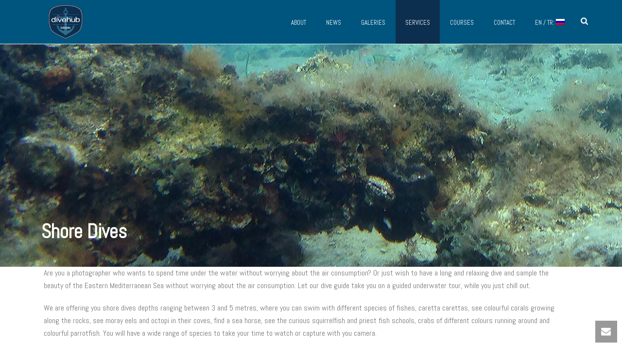

--- FILE ---
content_type: text/html; charset=UTF-8
request_url: http://dive-hub.com/ru/services/shore-dives/
body_size: 15049
content:
<!DOCTYPE html>
<html lang="ru-RU" >
<head>
	
<meta charset="UTF-8" />
<meta name="viewport" content="width=device-width, initial-scale=1.0, minimum-scale=1.0, maximum-scale=1.0, user-scalable=0" />
<meta http-equiv="X-UA-Compatible" content="IE=edge,chrome=1" />
<meta name="format-detection" content="telephone=no">
<title>Shore Dives &#8212; Dive Hub</title>
<script type="text/javascript">var ajaxurl = "http://dive-hub.com/wp-admin/admin-ajax.php"</script>
		<style id="critical-path-css" type="text/css">
			body,html{width:100%;height:100%;margin:0;padding:0}.page-preloader{top:0;left:0;z-index:999;position:fixed;height:100%;width:100%;text-align:center}.preloader-preview-area{-webkit-animation-delay:-.2s;animation-delay:-.2s;top:50%;-webkit-transform:translateY(100%);-ms-transform:translateY(100%);transform:translateY(100%);margin-top:10px;max-height:calc(50% - 20px);opacity:1;width:100%;text-align:center;position:absolute}.preloader-logo{max-width:90%;top:50%;-webkit-transform:translateY(-100%);-ms-transform:translateY(-100%);transform:translateY(-100%);margin:-10px auto 0 auto;max-height:calc(50% - 20px);opacity:1;position:relative}.ball-pulse>div{width:15px;height:15px;border-radius:100%;margin:2px;-webkit-animation-fill-mode:both;animation-fill-mode:both;display:inline-block;-webkit-animation:ball-pulse .75s infinite cubic-bezier(.2,.68,.18,1.08);animation:ball-pulse .75s infinite cubic-bezier(.2,.68,.18,1.08)}.ball-pulse>div:nth-child(1){-webkit-animation-delay:-.36s;animation-delay:-.36s}.ball-pulse>div:nth-child(2){-webkit-animation-delay:-.24s;animation-delay:-.24s}.ball-pulse>div:nth-child(3){-webkit-animation-delay:-.12s;animation-delay:-.12s}@-webkit-keyframes ball-pulse{0%{-webkit-transform:scale(1);transform:scale(1);opacity:1}45%{-webkit-transform:scale(.1);transform:scale(.1);opacity:.7}80%{-webkit-transform:scale(1);transform:scale(1);opacity:1}}@keyframes ball-pulse{0%{-webkit-transform:scale(1);transform:scale(1);opacity:1}45%{-webkit-transform:scale(.1);transform:scale(.1);opacity:.7}80%{-webkit-transform:scale(1);transform:scale(1);opacity:1}}.ball-clip-rotate-pulse{position:relative;-webkit-transform:translateY(-15px) translateX(-10px);-ms-transform:translateY(-15px) translateX(-10px);transform:translateY(-15px) translateX(-10px);display:inline-block}.ball-clip-rotate-pulse>div{-webkit-animation-fill-mode:both;animation-fill-mode:both;position:absolute;top:0;left:0;border-radius:100%}.ball-clip-rotate-pulse>div:first-child{height:36px;width:36px;top:7px;left:-7px;-webkit-animation:ball-clip-rotate-pulse-scale 1s 0s cubic-bezier(.09,.57,.49,.9) infinite;animation:ball-clip-rotate-pulse-scale 1s 0s cubic-bezier(.09,.57,.49,.9) infinite}.ball-clip-rotate-pulse>div:last-child{position:absolute;width:50px;height:50px;left:-16px;top:-2px;background:0 0;border:2px solid;-webkit-animation:ball-clip-rotate-pulse-rotate 1s 0s cubic-bezier(.09,.57,.49,.9) infinite;animation:ball-clip-rotate-pulse-rotate 1s 0s cubic-bezier(.09,.57,.49,.9) infinite;-webkit-animation-duration:1s;animation-duration:1s}@-webkit-keyframes ball-clip-rotate-pulse-rotate{0%{-webkit-transform:rotate(0) scale(1);transform:rotate(0) scale(1)}50%{-webkit-transform:rotate(180deg) scale(.6);transform:rotate(180deg) scale(.6)}100%{-webkit-transform:rotate(360deg) scale(1);transform:rotate(360deg) scale(1)}}@keyframes ball-clip-rotate-pulse-rotate{0%{-webkit-transform:rotate(0) scale(1);transform:rotate(0) scale(1)}50%{-webkit-transform:rotate(180deg) scale(.6);transform:rotate(180deg) scale(.6)}100%{-webkit-transform:rotate(360deg) scale(1);transform:rotate(360deg) scale(1)}}@-webkit-keyframes ball-clip-rotate-pulse-scale{30%{-webkit-transform:scale(.3);transform:scale(.3)}100%{-webkit-transform:scale(1);transform:scale(1)}}@keyframes ball-clip-rotate-pulse-scale{30%{-webkit-transform:scale(.3);transform:scale(.3)}100%{-webkit-transform:scale(1);transform:scale(1)}}@-webkit-keyframes square-spin{25%{-webkit-transform:perspective(100px) rotateX(180deg) rotateY(0);transform:perspective(100px) rotateX(180deg) rotateY(0)}50%{-webkit-transform:perspective(100px) rotateX(180deg) rotateY(180deg);transform:perspective(100px) rotateX(180deg) rotateY(180deg)}75%{-webkit-transform:perspective(100px) rotateX(0) rotateY(180deg);transform:perspective(100px) rotateX(0) rotateY(180deg)}100%{-webkit-transform:perspective(100px) rotateX(0) rotateY(0);transform:perspective(100px) rotateX(0) rotateY(0)}}@keyframes square-spin{25%{-webkit-transform:perspective(100px) rotateX(180deg) rotateY(0);transform:perspective(100px) rotateX(180deg) rotateY(0)}50%{-webkit-transform:perspective(100px) rotateX(180deg) rotateY(180deg);transform:perspective(100px) rotateX(180deg) rotateY(180deg)}75%{-webkit-transform:perspective(100px) rotateX(0) rotateY(180deg);transform:perspective(100px) rotateX(0) rotateY(180deg)}100%{-webkit-transform:perspective(100px) rotateX(0) rotateY(0);transform:perspective(100px) rotateX(0) rotateY(0)}}.square-spin{display:inline-block}.square-spin>div{-webkit-animation-fill-mode:both;animation-fill-mode:both;width:50px;height:50px;-webkit-animation:square-spin 3s 0s cubic-bezier(.09,.57,.49,.9) infinite;animation:square-spin 3s 0s cubic-bezier(.09,.57,.49,.9) infinite}.cube-transition{position:relative;-webkit-transform:translate(-25px,-25px);-ms-transform:translate(-25px,-25px);transform:translate(-25px,-25px);display:inline-block}.cube-transition>div{-webkit-animation-fill-mode:both;animation-fill-mode:both;width:15px;height:15px;position:absolute;top:-5px;left:-5px;-webkit-animation:cube-transition 1.6s 0s infinite ease-in-out;animation:cube-transition 1.6s 0s infinite ease-in-out}.cube-transition>div:last-child{-webkit-animation-delay:-.8s;animation-delay:-.8s}@-webkit-keyframes cube-transition{25%{-webkit-transform:translateX(50px) scale(.5) rotate(-90deg);transform:translateX(50px) scale(.5) rotate(-90deg)}50%{-webkit-transform:translate(50px,50px) rotate(-180deg);transform:translate(50px,50px) rotate(-180deg)}75%{-webkit-transform:translateY(50px) scale(.5) rotate(-270deg);transform:translateY(50px) scale(.5) rotate(-270deg)}100%{-webkit-transform:rotate(-360deg);transform:rotate(-360deg)}}@keyframes cube-transition{25%{-webkit-transform:translateX(50px) scale(.5) rotate(-90deg);transform:translateX(50px) scale(.5) rotate(-90deg)}50%{-webkit-transform:translate(50px,50px) rotate(-180deg);transform:translate(50px,50px) rotate(-180deg)}75%{-webkit-transform:translateY(50px) scale(.5) rotate(-270deg);transform:translateY(50px) scale(.5) rotate(-270deg)}100%{-webkit-transform:rotate(-360deg);transform:rotate(-360deg)}}.ball-scale>div{border-radius:100%;margin:2px;-webkit-animation-fill-mode:both;animation-fill-mode:both;display:inline-block;height:60px;width:60px;-webkit-animation:ball-scale 1s 0s ease-in-out infinite;animation:ball-scale 1s 0s ease-in-out infinite}@-webkit-keyframes ball-scale{0%{-webkit-transform:scale(0);transform:scale(0)}100%{-webkit-transform:scale(1);transform:scale(1);opacity:0}}@keyframes ball-scale{0%{-webkit-transform:scale(0);transform:scale(0)}100%{-webkit-transform:scale(1);transform:scale(1);opacity:0}}.line-scale>div{-webkit-animation-fill-mode:both;animation-fill-mode:both;display:inline-block;width:5px;height:50px;border-radius:2px;margin:2px}.line-scale>div:nth-child(1){-webkit-animation:line-scale 1s -.5s infinite cubic-bezier(.2,.68,.18,1.08);animation:line-scale 1s -.5s infinite cubic-bezier(.2,.68,.18,1.08)}.line-scale>div:nth-child(2){-webkit-animation:line-scale 1s -.4s infinite cubic-bezier(.2,.68,.18,1.08);animation:line-scale 1s -.4s infinite cubic-bezier(.2,.68,.18,1.08)}.line-scale>div:nth-child(3){-webkit-animation:line-scale 1s -.3s infinite cubic-bezier(.2,.68,.18,1.08);animation:line-scale 1s -.3s infinite cubic-bezier(.2,.68,.18,1.08)}.line-scale>div:nth-child(4){-webkit-animation:line-scale 1s -.2s infinite cubic-bezier(.2,.68,.18,1.08);animation:line-scale 1s -.2s infinite cubic-bezier(.2,.68,.18,1.08)}.line-scale>div:nth-child(5){-webkit-animation:line-scale 1s -.1s infinite cubic-bezier(.2,.68,.18,1.08);animation:line-scale 1s -.1s infinite cubic-bezier(.2,.68,.18,1.08)}@-webkit-keyframes line-scale{0%{-webkit-transform:scaley(1);transform:scaley(1)}50%{-webkit-transform:scaley(.4);transform:scaley(.4)}100%{-webkit-transform:scaley(1);transform:scaley(1)}}@keyframes line-scale{0%{-webkit-transform:scaley(1);transform:scaley(1)}50%{-webkit-transform:scaley(.4);transform:scaley(.4)}100%{-webkit-transform:scaley(1);transform:scaley(1)}}.ball-scale-multiple{position:relative;-webkit-transform:translateY(30px);-ms-transform:translateY(30px);transform:translateY(30px);display:inline-block}.ball-scale-multiple>div{border-radius:100%;-webkit-animation-fill-mode:both;animation-fill-mode:both;margin:2px;position:absolute;left:-30px;top:0;opacity:0;margin:0;width:50px;height:50px;-webkit-animation:ball-scale-multiple 1s 0s linear infinite;animation:ball-scale-multiple 1s 0s linear infinite}.ball-scale-multiple>div:nth-child(2){-webkit-animation-delay:-.2s;animation-delay:-.2s}.ball-scale-multiple>div:nth-child(3){-webkit-animation-delay:-.2s;animation-delay:-.2s}@-webkit-keyframes ball-scale-multiple{0%{-webkit-transform:scale(0);transform:scale(0);opacity:0}5%{opacity:1}100%{-webkit-transform:scale(1);transform:scale(1);opacity:0}}@keyframes ball-scale-multiple{0%{-webkit-transform:scale(0);transform:scale(0);opacity:0}5%{opacity:1}100%{-webkit-transform:scale(1);transform:scale(1);opacity:0}}.ball-pulse-sync{display:inline-block}.ball-pulse-sync>div{width:15px;height:15px;border-radius:100%;margin:2px;-webkit-animation-fill-mode:both;animation-fill-mode:both;display:inline-block}.ball-pulse-sync>div:nth-child(1){-webkit-animation:ball-pulse-sync .6s -.21s infinite ease-in-out;animation:ball-pulse-sync .6s -.21s infinite ease-in-out}.ball-pulse-sync>div:nth-child(2){-webkit-animation:ball-pulse-sync .6s -.14s infinite ease-in-out;animation:ball-pulse-sync .6s -.14s infinite ease-in-out}.ball-pulse-sync>div:nth-child(3){-webkit-animation:ball-pulse-sync .6s -70ms infinite ease-in-out;animation:ball-pulse-sync .6s -70ms infinite ease-in-out}@-webkit-keyframes ball-pulse-sync{33%{-webkit-transform:translateY(10px);transform:translateY(10px)}66%{-webkit-transform:translateY(-10px);transform:translateY(-10px)}100%{-webkit-transform:translateY(0);transform:translateY(0)}}@keyframes ball-pulse-sync{33%{-webkit-transform:translateY(10px);transform:translateY(10px)}66%{-webkit-transform:translateY(-10px);transform:translateY(-10px)}100%{-webkit-transform:translateY(0);transform:translateY(0)}}.transparent-circle{display:inline-block;border-top:.5em solid rgba(255,255,255,.2);border-right:.5em solid rgba(255,255,255,.2);border-bottom:.5em solid rgba(255,255,255,.2);border-left:.5em solid #fff;-webkit-transform:translateZ(0);transform:translateZ(0);-webkit-animation:transparent-circle 1.1s infinite linear;animation:transparent-circle 1.1s infinite linear;width:50px;height:50px;border-radius:50%}.transparent-circle:after{border-radius:50%;width:10em;height:10em}@-webkit-keyframes transparent-circle{0%{-webkit-transform:rotate(0);transform:rotate(0)}100%{-webkit-transform:rotate(360deg);transform:rotate(360deg)}}@keyframes transparent-circle{0%{-webkit-transform:rotate(0);transform:rotate(0)}100%{-webkit-transform:rotate(360deg);transform:rotate(360deg)}}.ball-spin-fade-loader{position:relative;top:-10px;left:-10px;display:inline-block}.ball-spin-fade-loader>div{width:15px;height:15px;border-radius:100%;margin:2px;-webkit-animation-fill-mode:both;animation-fill-mode:both;position:absolute;-webkit-animation:ball-spin-fade-loader 1s infinite linear;animation:ball-spin-fade-loader 1s infinite linear}.ball-spin-fade-loader>div:nth-child(1){top:25px;left:0;animation-delay:-.84s;-webkit-animation-delay:-.84s}.ball-spin-fade-loader>div:nth-child(2){top:17.05px;left:17.05px;animation-delay:-.72s;-webkit-animation-delay:-.72s}.ball-spin-fade-loader>div:nth-child(3){top:0;left:25px;animation-delay:-.6s;-webkit-animation-delay:-.6s}.ball-spin-fade-loader>div:nth-child(4){top:-17.05px;left:17.05px;animation-delay:-.48s;-webkit-animation-delay:-.48s}.ball-spin-fade-loader>div:nth-child(5){top:-25px;left:0;animation-delay:-.36s;-webkit-animation-delay:-.36s}.ball-spin-fade-loader>div:nth-child(6){top:-17.05px;left:-17.05px;animation-delay:-.24s;-webkit-animation-delay:-.24s}.ball-spin-fade-loader>div:nth-child(7){top:0;left:-25px;animation-delay:-.12s;-webkit-animation-delay:-.12s}.ball-spin-fade-loader>div:nth-child(8){top:17.05px;left:-17.05px;animation-delay:0s;-webkit-animation-delay:0s}@-webkit-keyframes ball-spin-fade-loader{50%{opacity:.3;-webkit-transform:scale(.4);transform:scale(.4)}100%{opacity:1;-webkit-transform:scale(1);transform:scale(1)}}@keyframes ball-spin-fade-loader{50%{opacity:.3;-webkit-transform:scale(.4);transform:scale(.4)}100%{opacity:1;-webkit-transform:scale(1);transform:scale(1)}}		</style>

		<link rel='dns-prefetch' href='//fonts.googleapis.com' />
<link rel='dns-prefetch' href='//s.w.org' />
<link rel="alternate" type="application/rss+xml" title="Dive Hub &raquo; Лента" href="http://dive-hub.com/ru/feed/" />
<link rel="alternate" type="application/rss+xml" title="Dive Hub &raquo; Лента комментариев" href="http://dive-hub.com/ru/comments/feed/" />

<link rel="shortcut icon" href="http://dive-hub.com/wp-content/uploads/2015/07/logo2-01.png"  />
<link rel="alternate" type="application/rss+xml" title="Dive Hub &raquo; Лента комментариев к &laquo;Shore Dives&raquo;" href="http://dive-hub.com/ru/services/shore-dives/feed/" />
<script type="text/javascript">
window.abb = {};
php = {};
window.PHP = {};
PHP.ajax = "http://dive-hub.com/wp-admin/admin-ajax.php";PHP.wp_p_id = "6556";var mk_header_parallax, mk_banner_parallax, mk_page_parallax, mk_footer_parallax, mk_body_parallax;
var mk_images_dir = "http://dive-hub.com/wp-content/themes/jupiter/assets/images",
mk_theme_js_path = "http://dive-hub.com/wp-content/themes/jupiter/assets/js",
mk_theme_dir = "http://dive-hub.com/wp-content/themes/jupiter",
mk_captcha_placeholder = "Введите Защитный код",
mk_captcha_invalid_txt = "Неправильно. Попробуйте еще раз.",
mk_captcha_correct_txt = "Защитный код правильный.",
mk_responsive_nav_width = 1140,
mk_vertical_header_back = "Назад",
mk_vertical_header_anim = "1",
mk_check_rtl = true,
mk_grid_width = 1140,
mk_ajax_search_option = "beside_nav",
mk_preloader_bg_color = "#ffffff",
mk_accent_color = "#00557e",
mk_go_to_top =  "true",
mk_smooth_scroll =  "true",
mk_preloader_bar_color = "#00557e",
mk_preloader_logo = "";
var mk_header_parallax = false,
mk_banner_parallax = false,
mk_footer_parallax = false,
mk_body_parallax = false,
mk_no_more_posts = "Нет больше сообщений",
mk_typekit_id   = "",
mk_google_fonts = ["Abel:100italic,200italic,300italic,400italic,500italic,600italic,700italic,800italic,900italic,100,200,300,400,500,600,700,800,900","Abel:100italic,200italic,300italic,400italic,500italic,600italic,700italic,800italic,900italic,100,200,300,400,500,600,700,800,900","Abel:100italic,200italic,300italic,400italic,500italic,600italic,700italic,800italic,900italic,100,200,300,400,500,600,700,800,900"],
mk_global_lazyload = true;
</script>
<link rel='stylesheet' id='layerslider-css'  href='http://dive-hub.com/wp-content/plugins/LayerSlider/static/layerslider/css/layerslider.css?ver=6.6.4' type='text/css' media='all' />
<link rel='stylesheet' id='ls-google-fonts-css'  href='http://fonts.googleapis.com/css?family=Lato:100,300,regular,700,900%7COpen+Sans:300%7CIndie+Flower:regular%7COswald:300,regular,700&#038;subset=latin%2Clatin-ext' type='text/css' media='all' />
<link rel='stylesheet' id='rs-plugin-settings-css'  href='http://dive-hub.com/wp-content/plugins/revslider/public/assets/css/settings.css?ver=5.4.6.4' type='text/css' media='all' />
<style id='rs-plugin-settings-inline-css' type='text/css'>
.tp-caption a{color:#ff7302;text-shadow:none;-webkit-transition:all 0.2s ease-out;-moz-transition:all 0.2s ease-out;-o-transition:all 0.2s ease-out;-ms-transition:all 0.2s ease-out}.tp-caption a:hover{color:#ffa902}
</style>
<link rel='stylesheet' id='theme-my-login-css'  href='http://dive-hub.com/wp-content/plugins/theme-my-login/assets/styles/theme-my-login.min.css?ver=7.0.13' type='text/css' media='all' />
<link rel='stylesheet' id='woocommerce-override-css'  href='http://dive-hub.com/wp-content/themes/jupiter/assets/stylesheet/plugins/min/woocommerce.css?ver=4.9.1' type='text/css' media='all' />
<link rel='stylesheet' id='theme-styles-css'  href='http://dive-hub.com/wp-content/themes/jupiter/assets/stylesheet/min/full-styles.6.0.2.css?ver=1514989387' type='text/css' media='all' />
<style id='theme-styles-inline-css' type='text/css'>
body { background-color:#fff; } .hb-custom-header #mk-page-introduce, .mk-header { background-color:#f7f7f7;background-size:cover;-webkit-background-size:cover;-moz-background-size:cover; } .hb-custom-header > div, .mk-header-bg { background-color:#00557e; } .mk-classic-nav-bg { background-color:#00557e; } .master-holder-bg { background-color:#fff; } #mk-footer { background-color:#00557e; } #mk-boxed-layout { -webkit-box-shadow:0 0 0px rgba(0, 0, 0, 0); -moz-box-shadow:0 0 0px rgba(0, 0, 0, 0); box-shadow:0 0 0px rgba(0, 0, 0, 0); } .mk-news-tab .mk-tabs-tabs .is-active a, .mk-fancy-title.pattern-style span, .mk-fancy-title.pattern-style.color-gradient span:after, .page-bg-color { background-color:#fff; } .page-title { font-size:20px; color:#4d4d4d; text-transform:uppercase; font-weight:inherit; letter-spacing:2px; } .page-subtitle { font-size:14px; line-height:100%; color:#a3a3a3; font-size:14px; text-transform:none; } .header-style-1 .mk-header-padding-wrapper, .header-style-2 .mk-header-padding-wrapper, .header-style-3 .mk-header-padding-wrapper { padding-top:91px; } body { font-family:Abel } body { font-family:Abel } body { font-family:Abel } @font-face { font-family:'star'; src:url('http://dive-hub.com/wp-content/themes/jupiter/assets/stylesheet/fonts/star/font.eot'); src:url('http://dive-hub.com/wp-content/themes/jupiter/assets/stylesheet/fonts/star/font.eot?#iefix') format('embedded-opentype'), url('http://dive-hub.com/wp-content/themes/jupiter/assets/stylesheet/fonts/star/font.woff') format('woff'), url('http://dive-hub.com/wp-content/themes/jupiter/assets/stylesheet/fonts/star/font.ttf') format('truetype'), url('http://dive-hub.com/wp-content/themes/jupiter/assets/stylesheet/fonts/star/font.svg#star') format('svg'); font-weight:normal; font-style:normal; } @font-face { font-family:'WooCommerce'; src:url('http://dive-hub.com/wp-content/themes/jupiter/assets/stylesheet/fonts/woocommerce/font.eot'); src:url('http://dive-hub.com/wp-content/themes/jupiter/assets/stylesheet/fonts/woocommerce/font.eot?#iefix') format('embedded-opentype'), url('http://dive-hub.com/wp-content/themes/jupiter/assets/stylesheet/fonts/woocommerce/font.woff') format('woff'), url('http://dive-hub.com/wp-content/themes/jupiter/assets/stylesheet/fonts/woocommerce/font.ttf') format('truetype'), url('http://dive-hub.com/wp-content/themes/jupiter/assets/stylesheet/fonts/woocommerce/font.svg#WooCommerce') format('svg'); font-weight:normal; font-style:normal; }.bigger-font-size p, .bigger-font-size { font-size:16px; line-height:27px; color:#777; } .cmk-center-align { text-align:center; }
</style>
<link rel='stylesheet' id='mkhb-grid-css'  href='http://dive-hub.com/wp-content/themes/jupiter/header-builder/includes/assets/css/mkhb-grid.css?ver=6.0.2' type='text/css' media='all' />
<link rel='stylesheet' id='mkhb-render-css'  href='http://dive-hub.com/wp-content/themes/jupiter/header-builder/includes/assets/css/mkhb-render.css?ver=6.0.2' type='text/css' media='all' />
<link rel='stylesheet' id='js_composer_front-css'  href='http://dive-hub.com/wp-content/plugins/js_composer_theme/assets/css/js_composer.min.css?ver=5.4.5' type='text/css' media='all' />
<link rel='stylesheet' id='theme-options-css'  href='http://dive-hub.com/wp-content/uploads/mk_assets/theme-options-production-1727450181.css?ver=1727450145' type='text/css' media='all' />
<link rel='stylesheet' id='ms-main-css'  href='http://dive-hub.com/wp-content/plugins/masterslider/public/assets/css/masterslider.main.css?ver=2.15.0' type='text/css' media='all' />
<link rel='stylesheet' id='ms-custom-css'  href='http://dive-hub.com/wp-content/uploads/masterslider/custom.css?ver=1.1' type='text/css' media='all' />
<script type='text/javascript' src='http://dive-hub.com/wp-content/themes/jupiter/assets/js/plugins/wp-enqueue/min/webfontloader.js?ver=4.9.1'></script>
<script type='text/javascript'>
WebFontConfig = {
	timeout: 2000
}

if ( mk_typekit_id.length > 0 ) {
	WebFontConfig.typekit = {
		id: mk_typekit_id
	}
}

if ( mk_google_fonts.length > 0 ) {
	WebFontConfig.google = {
		families:  mk_google_fonts
	}
}

if ( (mk_google_fonts.length > 0 || mk_typekit_id.length > 0) && navigator.userAgent.indexOf("Speed Insights") == -1) {
	WebFont.load( WebFontConfig );
}
		
</script>
<script type='text/javascript'>
/* <![CDATA[ */
var LS_Meta = {"v":"6.6.4"};
/* ]]> */
</script>
<script type='text/javascript' data-cfasync="false" src='http://dive-hub.com/wp-content/plugins/LayerSlider/static/layerslider/js/greensock.js?ver=1.19.0'></script>
<script type='text/javascript' src='http://dive-hub.com/wp-includes/js/jquery/jquery.js?ver=1.12.4'></script>
<script type='text/javascript' src='http://dive-hub.com/wp-includes/js/jquery/jquery-migrate.min.js?ver=1.4.1'></script>
<script type='text/javascript' data-cfasync="false" src='http://dive-hub.com/wp-content/plugins/LayerSlider/static/layerslider/js/layerslider.kreaturamedia.jquery.js?ver=6.6.4'></script>
<script type='text/javascript' data-cfasync="false" src='http://dive-hub.com/wp-content/plugins/LayerSlider/static/layerslider/js/layerslider.transitions.js?ver=6.6.4'></script>
<script type='text/javascript' src='http://dive-hub.com/wp-content/plugins/revslider/public/assets/js/jquery.themepunch.tools.min.js?ver=5.4.6.4'></script>
<script type='text/javascript' src='http://dive-hub.com/wp-content/plugins/revslider/public/assets/js/jquery.themepunch.revolution.min.js?ver=5.4.6.4'></script>
<script type='text/javascript'>
/* <![CDATA[ */
var wc_add_to_cart_params = {"ajax_url":"\/wp-admin\/admin-ajax.php","wc_ajax_url":"http:\/\/dive-hub.com\/ru\/?wc-ajax=%%endpoint%%","i18n_view_cart":"\u041f\u0440\u043e\u0441\u043c\u043e\u0442\u0440 \u043a\u043e\u0440\u0437\u0438\u043d\u044b","cart_url":"http:\/\/dive-hub.com\/ru\/cart\/","is_cart":"","cart_redirect_after_add":"no"};
/* ]]> */
</script>
<script type='text/javascript' src='http://dive-hub.com/wp-content/plugins/woocommerce/assets/js/frontend/add-to-cart.min.js?ver=3.2.6'></script>
<script type='text/javascript' src='http://dive-hub.com/wp-content/plugins/js_composer_theme/assets/js/vendors/woocommerce-add-to-cart.js?ver=5.4.5'></script>
<script type='text/javascript' src='http://dive-hub.com/wp-content/themes/jupiter/framework/includes/woocommerce-quantity-increment/assets/js/wc-quantity-increment.min.js?ver=4.9.1'></script>
<script type='text/javascript' src='http://dive-hub.com/wp-content/themes/jupiter/framework/includes/woocommerce-quantity-increment/assets/js/lib/number-polyfill.min.js?ver=4.9.1'></script>
<meta name="generator" content="Powered by LayerSlider 6.6.4 - Multi-Purpose, Responsive, Parallax, Mobile-Friendly Slider Plugin for WordPress." />
<!-- LayerSlider updates and docs at: https://layerslider.kreaturamedia.com -->
<link rel='https://api.w.org/' href='http://dive-hub.com/ru/wp-json/' />
<link rel="EditURI" type="application/rsd+xml" title="RSD" href="http://dive-hub.com/xmlrpc.php?rsd" />
<link rel="wlwmanifest" type="application/wlwmanifest+xml" href="http://dive-hub.com/wp-includes/wlwmanifest.xml" /> 
<meta name="generator" content="WordPress 4.9.1" />
<meta name="generator" content="WooCommerce 3.2.6" />
<link rel="canonical" href="http://dive-hub.com/ru/services/shore-dives/" />
<link rel='shortlink' href='http://dive-hub.com/ru/?p=6556' />
<link rel="alternate" type="application/json+oembed" href="http://dive-hub.com/ru/wp-json/oembed/1.0/embed?url=http%3A%2F%2Fdive-hub.com%2Fru%2Fservices%2Fshore-dives%2F" />
<link rel="alternate" type="text/xml+oembed" href="http://dive-hub.com/ru/wp-json/oembed/1.0/embed?url=http%3A%2F%2Fdive-hub.com%2Fru%2Fservices%2Fshore-dives%2F&#038;format=xml" />
<script>var ms_grabbing_curosr='http://dive-hub.com/wp-content/plugins/masterslider/public/assets/css/common/grabbing.cur',ms_grab_curosr='http://dive-hub.com/wp-content/plugins/masterslider/public/assets/css/common/grab.cur';</script>
<meta name="generator" content="MasterSlider 2.15.0 - Responsive Touch Image Slider" />
<style type="text/css">
.qtranxs_flag_en {background-image: url(http://dive-hub.com/wp-content/plugins/qtranslate-x/flags/gb.png); background-repeat: no-repeat;}
.qtranxs_flag_tr {background-image: url(http://dive-hub.com/wp-content/plugins/qtranslate-x/flags/tr.png); background-repeat: no-repeat;}
.qtranxs_flag_ru {background-image: url(http://dive-hub.com/wp-content/plugins/qtranslate-x/flags/ru.png); background-repeat: no-repeat;}
</style>
<link hreflang="en" href="http://dive-hub.com/en/services/shore-dives/" rel="alternate" />
<link hreflang="tr" href="http://dive-hub.com/tr/services/shore-dives/" rel="alternate" />
<link hreflang="ru" href="http://dive-hub.com/ru/services/shore-dives/" rel="alternate" />
<link hreflang="x-default" href="http://dive-hub.com/en/services/shore-dives/" rel="alternate" />
<meta name="generator" content="qTranslate-X 3.4.6.8" />
<script> var isTest = false; </script>
<style id="js-media-query-css">.mk-event-countdown-ul:media(max-width:750px) li{width:90%;display:block;margin:0 auto 15px}.mk-event-countdown-ul-block li{width:90%;display:block;margin:0 auto 15px}.mk-process-steps:media(max-width:960px) ul:before{display:none!important}.mk-process-steps:media(max-width:960px) li{margin-bottom:30px!important;width:100%!important;text-align:center}</style><meta itemprop="author" content="" /><meta itemprop="datePublished" content="Thursday August  6th, 2015" /><meta itemprop="dateModified" content="Wednesday March  8th, 2023" /><meta itemprop="publisher" content="Dive Hub" />	<noscript><style>.woocommerce-product-gallery{ opacity: 1 !important; }</style></noscript>
	<meta name="generator" content="Powered by WPBakery Page Builder - drag and drop page builder for WordPress."/>
<!--[if lte IE 9]><link rel="stylesheet" type="text/css" href="http://dive-hub.com/wp-content/plugins/js_composer_theme/assets/css/vc_lte_ie9.min.css" media="screen"><![endif]--><meta name="generator" content="Powered by Slider Revolution 5.4.6.4 - responsive, Mobile-Friendly Slider Plugin for WordPress with comfortable drag and drop interface." />
<script type="text/javascript">function setREVStartSize(e){
				try{ var i=jQuery(window).width(),t=9999,r=0,n=0,l=0,f=0,s=0,h=0;					
					if(e.responsiveLevels&&(jQuery.each(e.responsiveLevels,function(e,f){f>i&&(t=r=f,l=e),i>f&&f>r&&(r=f,n=e)}),t>r&&(l=n)),f=e.gridheight[l]||e.gridheight[0]||e.gridheight,s=e.gridwidth[l]||e.gridwidth[0]||e.gridwidth,h=i/s,h=h>1?1:h,f=Math.round(h*f),"fullscreen"==e.sliderLayout){var u=(e.c.width(),jQuery(window).height());if(void 0!=e.fullScreenOffsetContainer){var c=e.fullScreenOffsetContainer.split(",");if (c) jQuery.each(c,function(e,i){u=jQuery(i).length>0?u-jQuery(i).outerHeight(!0):u}),e.fullScreenOffset.split("%").length>1&&void 0!=e.fullScreenOffset&&e.fullScreenOffset.length>0?u-=jQuery(window).height()*parseInt(e.fullScreenOffset,0)/100:void 0!=e.fullScreenOffset&&e.fullScreenOffset.length>0&&(u-=parseInt(e.fullScreenOffset,0))}f=u}else void 0!=e.minHeight&&f<e.minHeight&&(f=e.minHeight);e.c.closest(".rev_slider_wrapper").css({height:f})					
				}catch(d){console.log("Failure at Presize of Slider:"+d)}
			};</script>
<meta name="generator" content="Jupiter 6.0.2" />
<style type="text/css" data-type="vc_shortcodes-custom-css">.vc_custom_1678287786181{margin-bottom: 0px !important;}</style><noscript><style type="text/css"> .wpb_animate_when_almost_visible { opacity: 1; }</style></noscript></head>

<body class="page-template-default page page-id-6556 page-child parent-pageid-6519 _masterslider _msp_version_2.15.0 wpb-js-composer js-comp-ver-5.4.5 vc_responsive" itemscope="itemscope" itemtype="https://schema.org/WebPage"  data-adminbar="">

	
	<!-- Target for scroll anchors to achieve native browser bahaviour + possible enhancements like smooth scrolling -->
	<div id="top-of-page"></div>

		<div id="mk-boxed-layout">

			<div id="mk-theme-container" >

				 
    <header data-height='90'
                data-sticky-height='55'
                data-responsive-height='90'
                data-transparent-skin=''
                data-header-style='1'
                data-sticky-style='slide'
                data-sticky-offset='25%' id="mk-header-1" class="mk-header header-style-1 header-align-left  toolbar-false menu-hover-4 sticky-style-slide mk-background-stretch boxed-header " role="banner" itemscope="itemscope" itemtype="https://schema.org/WPHeader" >
                    <div class="mk-header-holder">
                                <div class="mk-header-inner add-header-height">

                    <div class="mk-header-bg "></div>

                    
                                                <div class="mk-grid header-grid">
                    
                            <div class="mk-header-nav-container one-row-style menu-hover-style-4" role="navigation" itemscope="itemscope" itemtype="https://schema.org/SiteNavigationElement" >
                                <nav class="mk-main-navigation js-main-nav"><ul id="menu-menu1" class="main-navigation-ul"><li id="menu-item-98" class="menu-item menu-item-type-post_type menu-item-object-page menu-item-has-children no-mega-menu"><a class="menu-item-link js-smooth-scroll"  href="http://dive-hub.com/ru/about/">About</a>
<ul style="" class="sub-menu ">
	<li id="menu-item-6605" class="menu-item menu-item-type-post_type menu-item-object-page"><a class="menu-item-link js-smooth-scroll"  href="http://dive-hub.com/ru/about/our-team/">Our Team</a></li>
	<li id="menu-item-6571" class="menu-item menu-item-type-post_type menu-item-object-page"><a class="menu-item-link js-smooth-scroll"  href="http://dive-hub.com/ru/about/history-of-cyprus/">History of Cyprus</a></li>
</ul>
</li>
<li id="menu-item-6201" class="menu-item menu-item-type-post_type menu-item-object-page no-mega-menu"><a class="menu-item-link js-smooth-scroll"  href="http://dive-hub.com/ru/news/">News</a></li>
<li id="menu-item-6780" class="menu-item menu-item-type-post_type menu-item-object-page menu-item-has-children no-mega-menu"><a class="menu-item-link js-smooth-scroll"  href="http://dive-hub.com/ru/galeries/">Galeries</a>
<ul style="" class="sub-menu ">
	<li id="menu-item-6949" class="menu-item menu-item-type-post_type menu-item-object-page"><a class="menu-item-link js-smooth-scroll"  href="http://dive-hub.com/ru/galeries/videos/">Videos</a></li>
</ul>
</li>
<li id="menu-item-6522" class="menu-item menu-item-type-post_type menu-item-object-page current-page-ancestor current-menu-ancestor current-custom-parent current_page_ancestor menu-item-has-children no-mega-menu"><a class="menu-item-link js-smooth-scroll"  href="http://dive-hub.com/ru/services/">Services</a>
<ul style="" class="sub-menu ">
	<li id="menu-item-6532" class="menu-item menu-item-type-post_type menu-item-object-page current-menu-ancestor current-menu-parent current_page_parent current_page_ancestor menu-item-has-children"><a class="menu-item-link js-smooth-scroll"  href="http://dive-hub.com/ru/services/dives/">Dives</a><i class="menu-sub-level-arrow"><svg  class="mk-svg-icon" data-name="mk-icon-angle-right" data-cacheid="icon-6971362767cb5" style=" height:16px; width: 5.7142857142857px; "  xmlns="http://www.w3.org/2000/svg" viewBox="0 0 640 1792"><path d="M595 960q0 13-10 23l-466 466q-10 10-23 10t-23-10l-50-50q-10-10-10-23t10-23l393-393-393-393q-10-10-10-23t10-23l50-50q10-10 23-10t23 10l466 466q10 10 10 23z"/></svg></i>
	<ul style="" class="sub-menu ">
		<li id="menu-item-6547" class="menu-item menu-item-type-post_type menu-item-object-page"><a class="menu-item-link js-smooth-scroll"  href="http://dive-hub.com/ru/services/boat-dives/">Boat Dives</a></li>
		<li id="menu-item-6555" class="menu-item menu-item-type-post_type menu-item-object-page"><a class="menu-item-link js-smooth-scroll"  href="http://dive-hub.com/ru/services/night-dives/">Night Dives</a></li>
		<li id="menu-item-6560" class="menu-item menu-item-type-post_type menu-item-object-page current-menu-item page_item page-item-6556 current_page_item"><a class="menu-item-link js-smooth-scroll"  href="http://dive-hub.com/ru/services/shore-dives/">Shore Dives</a></li>
		<li id="menu-item-6566" class="menu-item menu-item-type-post_type menu-item-object-page"><a class="menu-item-link js-smooth-scroll"  href="http://dive-hub.com/ru/services/try-dives/">Try Dives</a></li>
	</ul>
</li>
	<li id="menu-item-6523" class="menu-item menu-item-type-post_type menu-item-object-page"><a class="menu-item-link js-smooth-scroll"  href="http://dive-hub.com/ru/services/dive-sites/">Dive Sites</a></li>
</ul>
</li>
<li id="menu-item-6427" class="menu-item menu-item-type-post_type menu-item-object-page menu-item-has-children has-mega-menu"><a class="menu-item-link js-smooth-scroll"  href="http://dive-hub.com/ru/courses/">Courses</a>
<ul style="" class="sub-menu mega_col_4">
	<li id="menu-item-6428" class="menu-item menu-item-type-post_type menu-item-object-page menu-item-has-children mega_col_4 mk_mega_first"><div class="megamenu-title">PADI Courses</div>
	<ul style="" class="sub-menu mega_col_4">
		<li id="menu-item-6665" class="menu-item menu-item-type-post_type menu-item-object-page"><a class="menu-item-link js-smooth-scroll"  href="http://dive-hub.com/ru/courses/padi-courses/kids-bubblemaker/">KIDS (BUBBLEMAKER)</a></li>
		<li id="menu-item-6662" class="menu-item menu-item-type-post_type menu-item-object-page"><a class="menu-item-link js-smooth-scroll"  href="http://dive-hub.com/ru/courses/padi-courses/discover-scuba-diving/">Discover Scuba Diving</a></li>
		<li id="menu-item-6669" class="menu-item menu-item-type-post_type menu-item-object-page"><a class="menu-item-link js-smooth-scroll"  href="http://dive-hub.com/ru/courses/padi-courses/scuba-diver/">Scuba Diver</a></li>
		<li id="menu-item-6666" class="menu-item menu-item-type-post_type menu-item-object-page"><a class="menu-item-link js-smooth-scroll"  href="http://dive-hub.com/ru/courses/padi-courses/open-water-diver/">Open Water Diver</a></li>
		<li id="menu-item-6667" class="menu-item menu-item-type-post_type menu-item-object-page"><a class="menu-item-link js-smooth-scroll"  href="http://dive-hub.com/ru/courses/padi-courses/open-water-referral/">OPEN WATER REFERRAL</a></li>
		<li id="menu-item-6671" class="menu-item menu-item-type-post_type menu-item-object-page"><a class="menu-item-link js-smooth-scroll"  href="http://dive-hub.com/ru/courses/padi-courses/upgrade-to-open-water/">Upgrade to Open Water</a></li>
		<li id="menu-item-6670" class="menu-item menu-item-type-post_type menu-item-object-page"><a class="menu-item-link js-smooth-scroll"  href="http://dive-hub.com/ru/courses/padi-courses/specialities/">Specialities</a></li>
		<li id="menu-item-6660" class="menu-item menu-item-type-post_type menu-item-object-page"><a class="menu-item-link js-smooth-scroll"  href="http://dive-hub.com/ru/courses/padi-courses/advanced-open-water/">Advanced Open Water</a></li>
		<li id="menu-item-6661" class="menu-item menu-item-type-post_type menu-item-object-page"><a class="menu-item-link js-smooth-scroll"  href="http://dive-hub.com/ru/courses/padi-courses/adventure-diver/">Adventure Diver</a></li>
		<li id="menu-item-6664" class="menu-item menu-item-type-post_type menu-item-object-page"><a class="menu-item-link js-smooth-scroll"  href="http://dive-hub.com/ru/courses/padi-courses/emergency-first-response/">Emergency First Response</a></li>
		<li id="menu-item-6668" class="menu-item menu-item-type-post_type menu-item-object-page"><a class="menu-item-link js-smooth-scroll"  href="http://dive-hub.com/ru/courses/padi-courses/rescue-diver/">Rescue Diver</a></li>
		<li id="menu-item-6663" class="menu-item menu-item-type-post_type menu-item-object-page"><a class="menu-item-link js-smooth-scroll"  href="http://dive-hub.com/ru/courses/padi-courses/dive-master/">Dive Master</a></li>
	</ul>
</li>
	<li id="menu-item-6434" class="menu-item menu-item-type-post_type menu-item-object-page menu-item-has-children mega_col_4"><div class="megamenu-title">CMAS Courses</div>
	<ul style="" class="sub-menu mega_col_4">
		<li id="menu-item-6683" class="menu-item menu-item-type-post_type menu-item-object-page"><a class="menu-item-link js-smooth-scroll"  href="http://dive-hub.com/ru/courses/cmas-courses/cmas-1/">CMAS 1*</a></li>
		<li id="menu-item-6684" class="menu-item menu-item-type-post_type menu-item-object-page"><a class="menu-item-link js-smooth-scroll"  href="http://dive-hub.com/ru/courses/cmas-courses/cmas-2/">CMAS 2**</a></li>
		<li id="menu-item-6685" class="menu-item menu-item-type-post_type menu-item-object-page"><a class="menu-item-link js-smooth-scroll"  href="http://dive-hub.com/ru/courses/cmas-courses/cmas-3/">CMAS 3***</a></li>
	</ul>
</li>
	<li id="menu-item-7458" class="menu-item menu-item-type-post_type menu-item-object-page menu-item-has-children mega_col_4"><div class="megamenu-title">TDI Courses</div>
	<ul style="" class="sub-menu mega_col_4">
		<li id="menu-item-7468" class="menu-item menu-item-type-post_type menu-item-object-page"><a class="menu-item-link js-smooth-scroll"  href="http://dive-hub.com/ru/intro-to-tech/">Intro to Tech</a></li>
		<li id="menu-item-7474" class="menu-item menu-item-type-post_type menu-item-object-page"><a class="menu-item-link js-smooth-scroll"  href="http://dive-hub.com/ru/nitrox-diver/">Nitrox Diver</a></li>
		<li id="menu-item-7478" class="menu-item menu-item-type-post_type menu-item-object-page"><a class="menu-item-link js-smooth-scroll"  href="http://dive-hub.com/ru/advanced-nitrox-diver/">Advanced Nitrox Diver</a></li>
		<li id="menu-item-7482" class="menu-item menu-item-type-post_type menu-item-object-page"><a class="menu-item-link js-smooth-scroll"  href="http://dive-hub.com/ru/decompression-procedures/">Decompression Procedures</a></li>
		<li id="menu-item-7490" class="menu-item menu-item-type-post_type menu-item-object-page"><a class="menu-item-link js-smooth-scroll"  href="http://dive-hub.com/ru/advanced-nitrox-decompression-procedures-2/">Advanced Nitrox &#038; Decompression Procedures</a></li>
		<li id="menu-item-7488" class="menu-item menu-item-type-post_type menu-item-object-page"><a class="menu-item-link js-smooth-scroll"  href="http://dive-hub.com/ru/advanced-nitrox-introduction-to-tech-diving/">Advanced Nitrox &#038; Introduction to Tech Diving</a></li>
		<li id="menu-item-7494" class="menu-item menu-item-type-post_type menu-item-object-page"><a class="menu-item-link js-smooth-scroll"  href="http://dive-hub.com/ru/intro-to-tech-advanced-nitrox-deco-procedures/">Intro to Tech, Advanced Nitrox &#038; Deco Procedures</a></li>
		<li id="menu-item-7497" class="menu-item menu-item-type-post_type menu-item-object-page"><a class="menu-item-link js-smooth-scroll"  href="http://dive-hub.com/ru/extended-range-diver/">Extended Range Diver</a></li>
		<li id="menu-item-7500" class="menu-item menu-item-type-post_type menu-item-object-page"><a class="menu-item-link js-smooth-scroll"  href="http://dive-hub.com/ru/decompression-procedures-extended-range/">Decompression Procedures &#038; Extended Range</a></li>
	</ul>
</li>
	<li id="menu-item-6524" class="menu-item menu-item-type-post_type menu-item-object-page menu-item-has-children mega_col_4"><div class="megamenu-title">DAN Courses</div>
	<ul style="" class="sub-menu mega_col_4">
		<li id="menu-item-6693" class="menu-item menu-item-type-post_type menu-item-object-page"><a class="menu-item-link js-smooth-scroll"  href="http://dive-hub.com/ru/courses/dan-courses/oxygen-provider/">Oxygen Provider</a></li>
		<li id="menu-item-6692" class="menu-item menu-item-type-post_type menu-item-object-page"><a class="menu-item-link js-smooth-scroll"  href="http://dive-hub.com/ru/courses/dan-courses/bsaic-life-support-bls/">Basic Life Support (BLS)</a></li>
	</ul>
</li>
</ul>
</li>
<li id="menu-item-6295" class="menu-item menu-item-type-post_type menu-item-object-page no-mega-menu"><a class="menu-item-link js-smooth-scroll"  href="http://dive-hub.com/ru/contact/">Contact</a></li>
<li id="menu-item-6965" class="qtranxs-lang-menu qtranxs-lang-menu-ru menu-item menu-item-type-custom menu-item-object-custom current-menu-parent menu-item-has-children no-mega-menu"><a class="menu-item-link js-smooth-scroll"  title="Русский" href="#">EN / TR:&nbsp;<img src="http://dive-hub.com/wp-content/plugins/qtranslate-x/flags/ru.png" alt="Русский" /></a>
<ul style="" class="sub-menu ">
	<li id="menu-item-7501" class="qtranxs-lang-menu-item qtranxs-lang-menu-item-en menu-item menu-item-type-custom menu-item-object-custom"><a class="menu-item-link js-smooth-scroll"  title="English" href="http://dive-hub.com/en/services/shore-dives/"><img src="http://dive-hub.com/wp-content/plugins/qtranslate-x/flags/gb.png" alt="English" />&nbsp;English</a></li>
	<li id="menu-item-7502" class="qtranxs-lang-menu-item qtranxs-lang-menu-item-tr menu-item menu-item-type-custom menu-item-object-custom"><a class="menu-item-link js-smooth-scroll"  title="Türkçe" href="http://dive-hub.com/tr/services/shore-dives/"><img src="http://dive-hub.com/wp-content/plugins/qtranslate-x/flags/tr.png" alt="Türkçe" />&nbsp;Türkçe</a></li>
	<li id="menu-item-7503" class="qtranxs-lang-menu-item qtranxs-lang-menu-item-ru menu-item menu-item-type-custom menu-item-object-custom current-menu-item"><a class="menu-item-link js-smooth-scroll"  title="Русский" href="http://dive-hub.com/ru/services/shore-dives/"><img src="http://dive-hub.com/wp-content/plugins/qtranslate-x/flags/ru.png" alt="Русский" />&nbsp;Русский</a></li>
</ul>
</li>
</ul></nav>
<div class="main-nav-side-search">
	
	<a class="mk-search-trigger add-header-height mk-toggle-trigger" href="#"><i class="mk-svg-icon-wrapper"><svg  class="mk-svg-icon" data-name="mk-icon-search" data-cacheid="icon-6971362769322" style=" height:16px; width: 14.857142857143px; "  xmlns="http://www.w3.org/2000/svg" viewBox="0 0 1664 1792"><path d="M1152 832q0-185-131.5-316.5t-316.5-131.5-316.5 131.5-131.5 316.5 131.5 316.5 316.5 131.5 316.5-131.5 131.5-316.5zm512 832q0 52-38 90t-90 38q-54 0-90-38l-343-342q-179 124-399 124-143 0-273.5-55.5t-225-150-150-225-55.5-273.5 55.5-273.5 150-225 225-150 273.5-55.5 273.5 55.5 225 150 150 225 55.5 273.5q0 220-124 399l343 343q37 37 37 90z"/></svg></i></a>

	<div id="mk-nav-search-wrapper" class="mk-box-to-trigger">
		<form method="get" id="mk-header-navside-searchform" action="http://dive-hub.com/ru/">
			<input type="text" name="s" id="mk-ajax-search-input" autocomplete="off" />
			<input type="hidden" id="security" name="security" value="a278ae3d1b" /><input type="hidden" name="_wp_http_referer" value="/ru/services/shore-dives/" />			<i class="nav-side-search-icon"><input type="submit" value=""/><svg  class="mk-svg-icon" data-name="mk-moon-search-3" data-cacheid="icon-6971362769869" style=" height:16px; width: 16px; "  xmlns="http://www.w3.org/2000/svg" viewBox="0 0 512 512"><path d="M496.131 435.698l-121.276-103.147c-12.537-11.283-25.945-16.463-36.776-15.963 28.628-33.534 45.921-77.039 45.921-124.588 0-106.039-85.961-192-192-192-106.038 0-192 85.961-192 192s85.961 192 192 192c47.549 0 91.054-17.293 124.588-45.922-.5 10.831 4.68 24.239 15.963 36.776l103.147 121.276c17.661 19.623 46.511 21.277 64.11 3.678s15.946-46.449-3.677-64.11zm-304.131-115.698c-70.692 0-128-57.308-128-128s57.308-128 128-128 128 57.308 128 128-57.307 128-128 128z"/></svg></i>
		</form>
		<ul id="mk-nav-search-result" class="ui-autocomplete"></ul>
	</div>

</div>

                            </div>
                            
<div class="mk-nav-responsive-link">
    <div class="mk-css-icon-menu">
        <div class="mk-css-icon-menu-line-1"></div>
        <div class="mk-css-icon-menu-line-2"></div>
        <div class="mk-css-icon-menu-line-3"></div>
    </div>
</div>	<div class=" header-logo fit-logo-img add-header-height  logo-has-sticky">
		<a href="http://dive-hub.com/ru/" title="Dive Hub">

			<img class="mk-desktop-logo dark-logo "
				title=""
				alt=""
				src="http://dive-hub.com/wp-content/uploads/2015/07/logo2-01.png" />

							<img class="mk-desktop-logo light-logo "
					title=""
					alt=""
					src="http://dive-hub.com/wp-content/uploads/2015/07/logo2-01.png" />
			
			
							<img class="mk-sticky-logo "
					title=""
					alt=""
					src="http://dive-hub.com/wp-content/uploads/2015/07/logo2-01.png" />
					</a>
	</div>

                                            </div>
                    
                    <div class="mk-header-right">
                                            </div>

                </div>
                
<div class="mk-responsive-wrap">

	<nav class="menu-menu1-container"><ul id="menu-menu1-1" class="mk-responsive-nav"><li id="responsive-menu-item-98" class="menu-item menu-item-type-post_type menu-item-object-page menu-item-has-children"><a class="menu-item-link js-smooth-scroll"  href="http://dive-hub.com/ru/about/">About</a><span class="mk-nav-arrow mk-nav-sub-closed"><svg  class="mk-svg-icon" data-name="mk-moon-arrow-down" data-cacheid="icon-697136276f5e8" style=" height:16px; width: 16px; "  xmlns="http://www.w3.org/2000/svg" viewBox="0 0 512 512"><path d="M512 192l-96-96-160 160-160-160-96 96 256 255.999z"/></svg></span>
<ul class="sub-menu ">
	<li id="responsive-menu-item-6605" class="menu-item menu-item-type-post_type menu-item-object-page"><a class="menu-item-link js-smooth-scroll"  href="http://dive-hub.com/ru/about/our-team/">Our Team</a></li>
	<li id="responsive-menu-item-6571" class="menu-item menu-item-type-post_type menu-item-object-page"><a class="menu-item-link js-smooth-scroll"  href="http://dive-hub.com/ru/about/history-of-cyprus/">History of Cyprus</a></li>
</ul>
</li>
<li id="responsive-menu-item-6201" class="menu-item menu-item-type-post_type menu-item-object-page"><a class="menu-item-link js-smooth-scroll"  href="http://dive-hub.com/ru/news/">News</a></li>
<li id="responsive-menu-item-6780" class="menu-item menu-item-type-post_type menu-item-object-page menu-item-has-children"><a class="menu-item-link js-smooth-scroll"  href="http://dive-hub.com/ru/galeries/">Galeries</a><span class="mk-nav-arrow mk-nav-sub-closed"><svg  class="mk-svg-icon" data-name="mk-moon-arrow-down" data-cacheid="icon-697136276fc90" style=" height:16px; width: 16px; "  xmlns="http://www.w3.org/2000/svg" viewBox="0 0 512 512"><path d="M512 192l-96-96-160 160-160-160-96 96 256 255.999z"/></svg></span>
<ul class="sub-menu ">
	<li id="responsive-menu-item-6949" class="menu-item menu-item-type-post_type menu-item-object-page"><a class="menu-item-link js-smooth-scroll"  href="http://dive-hub.com/ru/galeries/videos/">Videos</a></li>
</ul>
</li>
<li id="responsive-menu-item-6522" class="menu-item menu-item-type-post_type menu-item-object-page current-page-ancestor current-menu-ancestor current-custom-parent current_page_ancestor menu-item-has-children"><a class="menu-item-link js-smooth-scroll"  href="http://dive-hub.com/ru/services/">Services</a><span class="mk-nav-arrow mk-nav-sub-closed"><svg  class="mk-svg-icon" data-name="mk-moon-arrow-down" data-cacheid="icon-697136277015d" style=" height:16px; width: 16px; "  xmlns="http://www.w3.org/2000/svg" viewBox="0 0 512 512"><path d="M512 192l-96-96-160 160-160-160-96 96 256 255.999z"/></svg></span>
<ul class="sub-menu ">
	<li id="responsive-menu-item-6532" class="menu-item menu-item-type-post_type menu-item-object-page current-menu-ancestor current-menu-parent current_page_parent current_page_ancestor menu-item-has-children"><a class="menu-item-link js-smooth-scroll"  href="http://dive-hub.com/ru/services/dives/">Dives</a>
	<ul class="sub-menu ">
		<li id="responsive-menu-item-6547" class="menu-item menu-item-type-post_type menu-item-object-page"><a class="menu-item-link js-smooth-scroll"  href="http://dive-hub.com/ru/services/boat-dives/">Boat Dives</a></li>
		<li id="responsive-menu-item-6555" class="menu-item menu-item-type-post_type menu-item-object-page"><a class="menu-item-link js-smooth-scroll"  href="http://dive-hub.com/ru/services/night-dives/">Night Dives</a></li>
		<li id="responsive-menu-item-6560" class="menu-item menu-item-type-post_type menu-item-object-page current-menu-item page_item page-item-6556 current_page_item"><a class="menu-item-link js-smooth-scroll"  href="http://dive-hub.com/ru/services/shore-dives/">Shore Dives</a></li>
		<li id="responsive-menu-item-6566" class="menu-item menu-item-type-post_type menu-item-object-page"><a class="menu-item-link js-smooth-scroll"  href="http://dive-hub.com/ru/services/try-dives/">Try Dives</a></li>
	</ul>
</li>
	<li id="responsive-menu-item-6523" class="menu-item menu-item-type-post_type menu-item-object-page"><a class="menu-item-link js-smooth-scroll"  href="http://dive-hub.com/ru/services/dive-sites/">Dive Sites</a></li>
</ul>
</li>
<li id="responsive-menu-item-6427" class="menu-item menu-item-type-post_type menu-item-object-page menu-item-has-children"><a class="menu-item-link js-smooth-scroll"  href="http://dive-hub.com/ru/courses/">Courses</a><span class="mk-nav-arrow mk-nav-sub-closed"><svg  class="mk-svg-icon" data-name="mk-moon-arrow-down" data-cacheid="icon-6971362770729" style=" height:16px; width: 16px; "  xmlns="http://www.w3.org/2000/svg" viewBox="0 0 512 512"><path d="M512 192l-96-96-160 160-160-160-96 96 256 255.999z"/></svg></span>
<ul class="sub-menu ">
	<li id="responsive-menu-item-6428" class="menu-item menu-item-type-post_type menu-item-object-page menu-item-has-children"><a class="menu-item-link js-smooth-scroll"  href="http://dive-hub.com/ru/courses/padi-courses/">PADI Courses</a>
	<ul class="sub-menu ">
		<li id="responsive-menu-item-6665" class="menu-item menu-item-type-post_type menu-item-object-page"><a class="menu-item-link js-smooth-scroll"  href="http://dive-hub.com/ru/courses/padi-courses/kids-bubblemaker/">KIDS (BUBBLEMAKER)</a></li>
		<li id="responsive-menu-item-6662" class="menu-item menu-item-type-post_type menu-item-object-page"><a class="menu-item-link js-smooth-scroll"  href="http://dive-hub.com/ru/courses/padi-courses/discover-scuba-diving/">Discover Scuba Diving</a></li>
		<li id="responsive-menu-item-6669" class="menu-item menu-item-type-post_type menu-item-object-page"><a class="menu-item-link js-smooth-scroll"  href="http://dive-hub.com/ru/courses/padi-courses/scuba-diver/">Scuba Diver</a></li>
		<li id="responsive-menu-item-6666" class="menu-item menu-item-type-post_type menu-item-object-page"><a class="menu-item-link js-smooth-scroll"  href="http://dive-hub.com/ru/courses/padi-courses/open-water-diver/">Open Water Diver</a></li>
		<li id="responsive-menu-item-6667" class="menu-item menu-item-type-post_type menu-item-object-page"><a class="menu-item-link js-smooth-scroll"  href="http://dive-hub.com/ru/courses/padi-courses/open-water-referral/">OPEN WATER REFERRAL</a></li>
		<li id="responsive-menu-item-6671" class="menu-item menu-item-type-post_type menu-item-object-page"><a class="menu-item-link js-smooth-scroll"  href="http://dive-hub.com/ru/courses/padi-courses/upgrade-to-open-water/">Upgrade to Open Water</a></li>
		<li id="responsive-menu-item-6670" class="menu-item menu-item-type-post_type menu-item-object-page"><a class="menu-item-link js-smooth-scroll"  href="http://dive-hub.com/ru/courses/padi-courses/specialities/">Specialities</a></li>
		<li id="responsive-menu-item-6660" class="menu-item menu-item-type-post_type menu-item-object-page"><a class="menu-item-link js-smooth-scroll"  href="http://dive-hub.com/ru/courses/padi-courses/advanced-open-water/">Advanced Open Water</a></li>
		<li id="responsive-menu-item-6661" class="menu-item menu-item-type-post_type menu-item-object-page"><a class="menu-item-link js-smooth-scroll"  href="http://dive-hub.com/ru/courses/padi-courses/adventure-diver/">Adventure Diver</a></li>
		<li id="responsive-menu-item-6664" class="menu-item menu-item-type-post_type menu-item-object-page"><a class="menu-item-link js-smooth-scroll"  href="http://dive-hub.com/ru/courses/padi-courses/emergency-first-response/">Emergency First Response</a></li>
		<li id="responsive-menu-item-6668" class="menu-item menu-item-type-post_type menu-item-object-page"><a class="menu-item-link js-smooth-scroll"  href="http://dive-hub.com/ru/courses/padi-courses/rescue-diver/">Rescue Diver</a></li>
		<li id="responsive-menu-item-6663" class="menu-item menu-item-type-post_type menu-item-object-page"><a class="menu-item-link js-smooth-scroll"  href="http://dive-hub.com/ru/courses/padi-courses/dive-master/">Dive Master</a></li>
	</ul>
</li>
	<li id="responsive-menu-item-6434" class="menu-item menu-item-type-post_type menu-item-object-page menu-item-has-children"><a class="menu-item-link js-smooth-scroll"  href="http://dive-hub.com/ru/courses/cmas-courses/">CMAS Courses</a>
	<ul class="sub-menu ">
		<li id="responsive-menu-item-6683" class="menu-item menu-item-type-post_type menu-item-object-page"><a class="menu-item-link js-smooth-scroll"  href="http://dive-hub.com/ru/courses/cmas-courses/cmas-1/">CMAS 1*</a></li>
		<li id="responsive-menu-item-6684" class="menu-item menu-item-type-post_type menu-item-object-page"><a class="menu-item-link js-smooth-scroll"  href="http://dive-hub.com/ru/courses/cmas-courses/cmas-2/">CMAS 2**</a></li>
		<li id="responsive-menu-item-6685" class="menu-item menu-item-type-post_type menu-item-object-page"><a class="menu-item-link js-smooth-scroll"  href="http://dive-hub.com/ru/courses/cmas-courses/cmas-3/">CMAS 3***</a></li>
	</ul>
</li>
	<li id="responsive-menu-item-7458" class="menu-item menu-item-type-post_type menu-item-object-page menu-item-has-children"><a class="menu-item-link js-smooth-scroll"  href="http://dive-hub.com/ru/courses/tdi-courses/">TDI Courses</a>
	<ul class="sub-menu ">
		<li id="responsive-menu-item-7468" class="menu-item menu-item-type-post_type menu-item-object-page"><a class="menu-item-link js-smooth-scroll"  href="http://dive-hub.com/ru/intro-to-tech/">Intro to Tech</a></li>
		<li id="responsive-menu-item-7474" class="menu-item menu-item-type-post_type menu-item-object-page"><a class="menu-item-link js-smooth-scroll"  href="http://dive-hub.com/ru/nitrox-diver/">Nitrox Diver</a></li>
		<li id="responsive-menu-item-7478" class="menu-item menu-item-type-post_type menu-item-object-page"><a class="menu-item-link js-smooth-scroll"  href="http://dive-hub.com/ru/advanced-nitrox-diver/">Advanced Nitrox Diver</a></li>
		<li id="responsive-menu-item-7482" class="menu-item menu-item-type-post_type menu-item-object-page"><a class="menu-item-link js-smooth-scroll"  href="http://dive-hub.com/ru/decompression-procedures/">Decompression Procedures</a></li>
		<li id="responsive-menu-item-7490" class="menu-item menu-item-type-post_type menu-item-object-page"><a class="menu-item-link js-smooth-scroll"  href="http://dive-hub.com/ru/advanced-nitrox-decompression-procedures-2/">Advanced Nitrox &#038; Decompression Procedures</a></li>
		<li id="responsive-menu-item-7488" class="menu-item menu-item-type-post_type menu-item-object-page"><a class="menu-item-link js-smooth-scroll"  href="http://dive-hub.com/ru/advanced-nitrox-introduction-to-tech-diving/">Advanced Nitrox &#038; Introduction to Tech Diving</a></li>
		<li id="responsive-menu-item-7494" class="menu-item menu-item-type-post_type menu-item-object-page"><a class="menu-item-link js-smooth-scroll"  href="http://dive-hub.com/ru/intro-to-tech-advanced-nitrox-deco-procedures/">Intro to Tech, Advanced Nitrox &#038; Deco Procedures</a></li>
		<li id="responsive-menu-item-7497" class="menu-item menu-item-type-post_type menu-item-object-page"><a class="menu-item-link js-smooth-scroll"  href="http://dive-hub.com/ru/extended-range-diver/">Extended Range Diver</a></li>
		<li id="responsive-menu-item-7500" class="menu-item menu-item-type-post_type menu-item-object-page"><a class="menu-item-link js-smooth-scroll"  href="http://dive-hub.com/ru/decompression-procedures-extended-range/">Decompression Procedures &#038; Extended Range</a></li>
	</ul>
</li>
	<li id="responsive-menu-item-6524" class="menu-item menu-item-type-post_type menu-item-object-page menu-item-has-children"><a class="menu-item-link js-smooth-scroll"  href="http://dive-hub.com/ru/courses/dan-courses/">DAN Courses</a>
	<ul class="sub-menu ">
		<li id="responsive-menu-item-6693" class="menu-item menu-item-type-post_type menu-item-object-page"><a class="menu-item-link js-smooth-scroll"  href="http://dive-hub.com/ru/courses/dan-courses/oxygen-provider/">Oxygen Provider</a></li>
		<li id="responsive-menu-item-6692" class="menu-item menu-item-type-post_type menu-item-object-page"><a class="menu-item-link js-smooth-scroll"  href="http://dive-hub.com/ru/courses/dan-courses/bsaic-life-support-bls/">Basic Life Support (BLS)</a></li>
	</ul>
</li>
</ul>
</li>
<li id="responsive-menu-item-6295" class="menu-item menu-item-type-post_type menu-item-object-page"><a class="menu-item-link js-smooth-scroll"  href="http://dive-hub.com/ru/contact/">Contact</a></li>
<li id="responsive-menu-item-6965" class="qtranxs-lang-menu qtranxs-lang-menu-ru menu-item menu-item-type-custom menu-item-object-custom current-menu-parent menu-item-has-children"><a class="menu-item-link js-smooth-scroll"  title="Русский" href="#">EN / TR:&nbsp;<img src="http://dive-hub.com/wp-content/plugins/qtranslate-x/flags/ru.png" alt="Русский" /></a><span class="mk-nav-arrow mk-nav-sub-closed"><svg  class="mk-svg-icon" data-name="mk-moon-arrow-down" data-cacheid="icon-6971362771b8a" style=" height:16px; width: 16px; "  xmlns="http://www.w3.org/2000/svg" viewBox="0 0 512 512"><path d="M512 192l-96-96-160 160-160-160-96 96 256 255.999z"/></svg></span>
<ul class="sub-menu ">
	<li id="responsive-menu-item-7501" class="qtranxs-lang-menu-item qtranxs-lang-menu-item-en menu-item menu-item-type-custom menu-item-object-custom"><a class="menu-item-link js-smooth-scroll"  title="English" href="http://dive-hub.com/en/services/shore-dives/"><img src="http://dive-hub.com/wp-content/plugins/qtranslate-x/flags/gb.png" alt="English" />&nbsp;English</a></li>
	<li id="responsive-menu-item-7502" class="qtranxs-lang-menu-item qtranxs-lang-menu-item-tr menu-item menu-item-type-custom menu-item-object-custom"><a class="menu-item-link js-smooth-scroll"  title="Türkçe" href="http://dive-hub.com/tr/services/shore-dives/"><img src="http://dive-hub.com/wp-content/plugins/qtranslate-x/flags/tr.png" alt="Türkçe" />&nbsp;Türkçe</a></li>
	<li id="responsive-menu-item-7503" class="qtranxs-lang-menu-item qtranxs-lang-menu-item-ru menu-item menu-item-type-custom menu-item-object-custom current-menu-item"><a class="menu-item-link js-smooth-scroll"  title="Русский" href="http://dive-hub.com/ru/services/shore-dives/"><img src="http://dive-hub.com/wp-content/plugins/qtranslate-x/flags/ru.png" alt="Русский" />&nbsp;Русский</a></li>
</ul>
</li>
</ul></nav>
			<form class="responsive-searchform" method="get" action="http://dive-hub.com/ru/">
		    <input type="text" class="text-input" value="" name="s" id="s" placeholder="Поиск ..." />
		    <i><input value="" type="submit" /><svg  class="mk-svg-icon" data-name="mk-icon-search" data-cacheid="icon-697136277223e" xmlns="http://www.w3.org/2000/svg" viewBox="0 0 1664 1792"><path d="M1152 832q0-185-131.5-316.5t-316.5-131.5-316.5 131.5-131.5 316.5 131.5 316.5 316.5 131.5 316.5-131.5 131.5-316.5zm512 832q0 52-38 90t-90 38q-54 0-90-38l-343-342q-179 124-399 124-143 0-273.5-55.5t-225-150-150-225-55.5-273.5 55.5-273.5 150-225 225-150 273.5-55.5 273.5 55.5 225 150 150 225 55.5 273.5q0 220-124 399l343 343q37 37 37 90z"/></svg></i>
		</form>
		

</div>
        
            </div>
        
        <div class="mk-header-padding-wrapper"></div>
                 
    </header>

		<div id="theme-page" class="master-holder  clearfix" itemscope="itemscope" itemtype="https://schema.org/Blog" >
			<div class="master-holder-bg-holder">
				<div id="theme-page-bg" class="master-holder-bg js-el"  ></div>
			</div>
			<div class="mk-main-wrapper-holder">
				<div id="mk-page-id-6556" class="theme-page-wrapper mk-main-wrapper mk-grid full-layout no-padding">
					<div class="theme-content no-padding" itemprop="mainEntityOfPage">
							
<div class="mk-page-section-wrapper" data-mk-full-width="true" data-mk-full-width-init="true" data-mk-stretch-content="true">
    <div id="page-section-2"class="mk-page-section self-hosted   full_layout full-width-2 js-el js-master-row    "    data-intro-effect="false">


            
            <div class="mk-page-section-inner">
                


<div class="mk-video-color-mask"></div>

                
                
		

	<div class="background-layer-holder">
		<div id="background-layer--2" data-mk-lazyload="false" class="background-layer mk-background-stretch none-blend-effect js-el"    data-mk-img-set='{"landscape":{"desktop":"http://dive-hub.com/wp-content/uploads/2015/08/IMG_4529-copy.jpg","tablet":"http://dive-hub.com/wp-content/uploads/2015/08/IMG_4529-copy-1024x768.jpg","mobile":"http://dive-hub.com/wp-content/uploads/2015/08/IMG_4529-copy-736x414.jpg"},"responsive":"true"}' >
									<div class="mk-color-layer"></div>
		</div>
	</div>

            </div>

            
        <div class="page-section-content vc_row-fluid mk-grid " >
            <div class="mk-padding-wrapper wpb_row"><style id="mk-shortcode-style-3" type="text/css">. { }</style>
<div class="vc_col-sm-12 wpb_column column_container   _ height-full">
	
<div id="padding-4" class="mk-padding-divider   clearfix"></div>

<style id="mk-shortcode-style-4" type="text/css">#padding-4 { height:350px; }</style>
<h2 id="fancy-title-5" class="mk-fancy-title  simple-style   color-single">
	<span>
				
<p>Shore Dives</p>
			</span>
</h2>
<div class="clearboth"></div>



<style id="mk-shortcode-style-5" type="text/css">#fancy-title-5{letter-spacing:0px;text-transform:initial;font-size:40px;color:#ffffff;text-align:left;font-style:inhert;font-weight:bolder;padding-top:0px;padding-bottom:18px;}#fancy-title-5 span{}#fancy-title-5 span i{font-style:inhert;} @media handheld, only screen and (max-width:767px) { #fancy-title-5 { text-align:center !important; } }</style></div>
</div>
            <div class="clearboth"></div>
        </div>


            
            
            

        <div class="clearboth"></div>
    </div>
</div>
<div class="vc_row-full-width vc_clearfix"></div>

<style id="mk-shortcode-style-2" type="text/css">.full-width-2 { min-height:450px; margin-bottom:0px; } .full-width-2 .page-section-content { padding:10px 0 10px; } #background-layer--2 { ; background-position:left center; background-repeat:no-repeat; ; } #background-layer--2 .mk-color-layer { ; width:100%; height:100%; position:absolute; top:0; left:0; }</style>
<div  data-mk-stretch-content="true" class="wpb_row vc_row vc_row-fluid  mk-fullwidth-false  attched-false     js-master-row  mk-grid">
				<style id="mk-shortcode-style-6" type="text/css">. { }</style>
<div class="vc_col-sm-12 wpb_column column_container   _ height-full">
	<style id="mk-shortcode-style-7" type="text/css">#text-block-7 { margin-bottom:0px; text-align:left; }</style>
<div id="text-block-7" class="mk-text-block   ">

	
	<p>Are you a photographer who wants to spend time under the water without worrying about the air consumption? Or just wish to have a long and relaxing dive and sample the beauty of the Eastern Mediterranean Sea without worrying about the air consumption. Let our dive guide take you on a guided underwater tour, while you just chill out.</p>
<p>We are offering you shore dives depths ranging between 3 and 5 metres, where you can swim with different species of fishes, caretta carettas, see colourful corals growing along the rocks, see moray eels and octopi in their coves, find a sea horse, see the curious squirrelfish and priest fish schools, crabs of different colours running around and colourful parrotfish. You will have a wide range of species to take your time to watch or capture with you camera.</p>

	<div class="clearboth"></div>
</div>

</div>
	</div>

<div  data-mk-stretch-content="true" class="wpb_row vc_row vc_row-fluid  mk-fullwidth-false  attched-false     js-master-row  mk-grid">
				<style id="mk-shortcode-style-8" type="text/css">. { }</style>
<div class="vc_col-sm-12 wpb_column column_container   _ height-full">
	<style id="mk-shortcode-style-9" type="text/css">#divider-9 { padding:20px 0 20px; } #divider-9 .divider-inner { } #divider-9 .divider-inner:after { }</style><style id="mk-shortcode-style-9" type="text/css">#divider-9 .divider-shadow-left, #divider-9 .divider-shadow-right { background-image:url(http://dive-hub.com/wp-content/themes/jupiter/assets/images/shadow-divider.png); }</style><div id="divider-9" class="mk-divider     divider_full_width center shadow_line  ">

			<div class="divider-inner"><span class="divider-shadow-left"></span><span class="divider-shadow-right"></span></div>

	
</div>
<div class="clearboth"></div>
</div>
	</div>

<div class="mk-page-section-wrapper" data-mk-full-width="true" data-mk-full-width-init="true" data-mk-stretch-content="true">
    <div id="page-section-10"class="mk-page-section self-hosted   full_layout full-width-10 js-el js-master-row    "    data-intro-effect="false">


            
            <div class="mk-page-section-inner">
                


<div class="mk-video-color-mask"></div>

                
                            </div>

            
        <div class="page-section-content vc_row-fluid mk-grid " >
            <div class="mk-padding-wrapper wpb_row"><style id="mk-shortcode-style-11" type="text/css">. { }</style>
<div class="vc_col-sm-12 wpb_column column_container   _ height-full">
	<style id="mk-shortcode-style-12" type="text/css">#mk-imagebox-12 .item-holder, #mk-imagebox-12 .swiper-navigation{margin:0 20px;}</style>    

<div id="mk-imagebox-12" class="mk-imagebox column-style ">
    <div class="three-column"><style id="mk-shortcode-style-13" type="text/css">#imagebox-item-13 .item-wrapper{background-color:#ffd581;} #imagebox-item-13 .item-title h5{font-weight:bold;font-size:16px;} #imagebox-item-13 .item-content, #imagebox-item-13 .item-content p {color:#000000;} #imagebox-item-13 .item-button a {background-color:#ffaa00;color:#000000;} #imagebox-item-13 .item-button a:hover{background-color:#ffc653;}</style>
<div class="">
  <div id="imagebox-item-13" class="mk-imagebox-item  image-type">
    <div class="item-holder">
      <div class="item-wrapper">
          <div class="item-image padding-false">
	<img src="http://dive-hub.com/wp-content/uploads/2015/08/IMG_2553s1.jpg" alt="Boat Dives" />
</div>	<div class="item-title">
	  <h5>Boat Dives</h5>
	</div>
<div class="item-content">
  <span><p>We are always discovering new sites which gives you more of a variety of dive sites.</p>
</span>
</div>
	<div class="item-button">
		<a href="http://dive-hub.com/services/boat-dives/">Boat Dive</a>
	</div>
      </div>
    </div>
  </div>
</div>


<style id="mk-shortcode-style-14" type="text/css">#imagebox-item-14 .item-wrapper{background-color:#b2c9fe;} #imagebox-item-14 .item-title h5{color:#ffffff;font-weight:bold;font-size:16px;} #imagebox-item-14 .item-content, #imagebox-item-14 .item-content p {color:#000102;} #imagebox-item-14 .item-button a {background-color:#0e1c3e;color:#ffffff;} #imagebox-item-14 .item-button a:hover{background-color:#5474bd;}</style>
<div class="">
  <div id="imagebox-item-14" class="mk-imagebox-item  image-type">
    <div class="item-holder">
      <div class="item-wrapper">
          <div class="item-image padding-false">
	<img src="http://dive-hub.com/wp-content/uploads/2015/08/IMG_7915small.jpg" alt="Night Dives" />
</div>	<div class="item-title">
	  <h5>Night Dives</h5>
	</div>
<div class="item-content">
  <span><p>We normally schedule a night dive at least once per week. We require a minimum of two people to offer a night dive.</p>
</span>
</div>
	<div class="item-button">
		<a href="http://dive-hub.com/services/night-dives/">Night Dives</a>
	</div>
      </div>
    </div>
  </div>
</div>


<style id="mk-shortcode-style-15" type="text/css">#imagebox-item-15 .item-wrapper{background-color:#fbffaa;} #imagebox-item-15 .item-title h5{color:#030300;font-weight:bold;font-size:16px;} #imagebox-item-15 .item-content, #imagebox-item-15 .item-content p {color:#030300;} #imagebox-item-15 .item-button a {background-color:#585c0c;color:#030300;} #imagebox-item-15 .item-button a:hover{background-color:#f5fd60;}</style>
<div class="">
  <div id="imagebox-item-15" class="mk-imagebox-item  image-type">
    <div class="item-holder">
      <div class="item-wrapper">
          <div class="item-image padding-false">
	<img src="http://dive-hub.com/wp-content/uploads/2015/08/IMG_7960small.jpg" alt="Try Dives" />
</div>	<div class="item-title">
	  <h5>Try Dives</h5>
	</div>
<div class="item-content">
  <span><p>We are blessed with crystal clear warm waters with little or no currents – which means we have excellent diving conditions.</p>
</span>
</div>
	<div class="item-button">
		<a href="http://dive-hub.com/services/try-dives/">Try Dives</a>
	</div>
      </div>
    </div>
  </div>
</div>


</div>
    <div class="clearboth"></div>
</div></div>
</div>
            <div class="clearboth"></div>
        </div>


            
            
            

        <div class="clearboth"></div>
    </div>
</div>
<div class="vc_row-full-width vc_clearfix"></div>

<style id="mk-shortcode-style-10" type="text/css">.full-width-10 { min-height:100px; margin-bottom:0px; } .full-width-10 .page-section-content { padding:10px 0 10px; } #background-layer--10 { ; background-position:left top; background-repeat:repeat; ; } #background-layer--10 .mk-color-layer { ; width:100%; height:100%; position:absolute; top:0; left:0; }</style>
		<div class="clearboth"></div>
									<div class="clearboth"></div>
											</div>
										<div class="clearboth"></div>
				</div>
			</div>
					</div>


<section id="mk-footer-unfold-spacer"></section>

<section id="mk-footer" class="" role="contentinfo" itemscope="itemscope" itemtype="https://schema.org/WPFooter" >
		<div class="footer-wrapper mk-grid">
		<div class="mk-padding-wrapper">
				<div class="mk-col-1-3"></div>
	<div class="mk-col-2-3">
	    <div class="mk-col-1-3"></div>
	    <div class="mk-col-1-3"></div>
	    <div class="mk-col-1-3"></div>
	</div>
				<div class="clearboth"></div>
		</div>
	</div>
		
<div id="sub-footer">
	<div class=" mk-grid">
		
		<span class="mk-footer-copyright"> All Rights Reserved - 2015 ©</span>
			</div>
	<div class="clearboth"></div>
</div>
</section>
</div>
</div>

<div class="bottom-corner-btns js-bottom-corner-btns">

<a href="#top-of-page" class="mk-go-top  js-smooth-scroll js-bottom-corner-btn js-bottom-corner-btn--back">
	<svg  class="mk-svg-icon" data-name="mk-icon-chevron-up" data-cacheid="icon-697136277c888" style=" height:16px; width: 16px; "  xmlns="http://www.w3.org/2000/svg" viewBox="0 0 1792 1792"><path d="M1683 1331l-166 165q-19 19-45 19t-45-19l-531-531-531 531q-19 19-45 19t-45-19l-166-165q-19-19-19-45.5t19-45.5l742-741q19-19 45-19t45 19l742 741q19 19 19 45.5t-19 45.5z"/></svg></a>
	<div class="mk-quick-contact-wrapper  js-bottom-corner-btn js-bottom-corner-btn--contact">
			
		<a href="#" class="mk-quick-contact-link"><svg  class="mk-svg-icon" data-name="mk-icon-envelope" data-cacheid="icon-697136277cba8" style=" height:20px; width: 20px; "  xmlns="http://www.w3.org/2000/svg" viewBox="0 0 1792 1792"><path d="M1792 710v794q0 66-47 113t-113 47h-1472q-66 0-113-47t-47-113v-794q44 49 101 87 362 246 497 345 57 42 92.5 65.5t94.5 48 110 24.5h2q51 0 110-24.5t94.5-48 92.5-65.5q170-123 498-345 57-39 100-87zm0-294q0 79-49 151t-122 123q-376 261-468 325-10 7-42.5 30.5t-54 38-52 32.5-57.5 27-50 9h-2q-23 0-50-9t-57.5-27-52-32.5-54-38-42.5-30.5q-91-64-262-182.5t-205-142.5q-62-42-117-115.5t-55-136.5q0-78 41.5-130t118.5-52h1472q65 0 112.5 47t47.5 113z"/></svg></a>
		<div id="mk-quick-contact">
			<div class="mk-quick-contact-title">Contact Us</div>
			<p>We're not around right now. But you can send us an email and we'll get back to you, asap.</p>
			<form class="mk-contact-form" method="post" novalidate="novalidate">
				<input type="text" placeholder="Имя*" required="required" id="name" name="name" class="text-input" value="" tabindex="609" />
				<input type="email" data-type="email" required="required" placeholder="E-mail*" id="email" name="email" class="text-input" value="" tabindex="610"  />
				<textarea placeholder="Сообщение*" required="required" id="content" name="content" class="textarea" tabindex="611"></textarea>
				
				<div class="btn-cont">
                    <button tabindex="612" class="mk-progress-button mk-contact-button accent-bg-color button" data-style="move-up">
                        <span class="mk-progress-button-content">Отправить</span>
                        <span class="mk-progress">
                            <span class="mk-progress-inner"></span>
                        </span>
                        <span class="state-success"><svg  class="mk-svg-icon" data-name="mk-moon-checkmark" data-cacheid="icon-697136277d083" xmlns="http://www.w3.org/2000/svg" viewBox="0 0 512 512"><path d="M432 64l-240 240-112-112-80 80 192 192 320-320z"/></svg></span>
                        <span class="state-error"><svg  class="mk-svg-icon" data-name="mk-moon-close" data-cacheid="icon-697136277d431" xmlns="http://www.w3.org/2000/svg" viewBox="0 0 512 512"><path d="M507.331 411.33l-.006-.005-155.322-155.325 155.322-155.325.006-.005c1.672-1.673 2.881-3.627 3.656-5.708 2.123-5.688.912-12.341-3.662-16.915l-73.373-73.373c-4.574-4.573-11.225-5.783-16.914-3.66-2.08.775-4.035 1.984-5.709 3.655l-.004.005-155.324 155.326-155.324-155.325-.005-.005c-1.673-1.671-3.627-2.88-5.707-3.655-5.69-2.124-12.341-.913-16.915 3.66l-73.374 73.374c-4.574 4.574-5.784 11.226-3.661 16.914.776 2.08 1.985 4.036 3.656 5.708l.005.005 155.325 155.324-155.325 155.326-.004.005c-1.671 1.673-2.88 3.627-3.657 5.707-2.124 5.688-.913 12.341 3.661 16.915l73.374 73.373c4.575 4.574 11.226 5.784 16.915 3.661 2.08-.776 4.035-1.985 5.708-3.656l.005-.005 155.324-155.325 155.324 155.325.006.004c1.674 1.672 3.627 2.881 5.707 3.657 5.689 2.123 12.342.913 16.914-3.661l73.373-73.374c4.574-4.574 5.785-11.227 3.662-16.915-.776-2.08-1.985-4.034-3.657-5.707z"/></svg></span>
                    </button>
                </div>
				<input type="hidden" id="security" name="security" value="4cd4b215d4" /><input type="hidden" name="_wp_http_referer" value="/ru/services/shore-dives/" />				<input type="hidden" id="sh_id" name="sh_id" value="15"><input type="hidden" id="p_id" name="p_id" value="2342">				<div class="contact-form-message clearfix"></div>  
			</form>
			<div class="bottom-arrow"></div>
		</div>
	</div>		<div class="add-cart-responsive-state">
			<a class="mk-shoping-cart-link" href="http://dive-hub.com/ru/cart/">
				<svg  class="mk-svg-icon" data-name="mk-moon-cart-2" data-cacheid="icon-697136277d94e" style=" height:16px; width: 16px; "  xmlns="http://www.w3.org/2000/svg" viewBox="0 0 512 512"><path d="M423.609 288c17.6 0 35.956-13.846 40.791-30.769l46.418-162.463c4.835-16.922-5.609-30.768-23.209-30.768h-327.609c0-35.346-28.654-64-64-64h-96v64h96v272c0 26.51 21.49 48 48 48h304c17.673 0 32-14.327 32-32s-14.327-32-32-32h-288v-32h263.609zm-263.609-160h289.403l-27.429 96h-261.974v-96zm32 344c0 22-18 40-40 40h-16c-22 0-40-18-40-40v-16c0-22 18-40 40-40h16c22 0 40 18 40 40v16zm288 0c0 22-18 40-40 40h-16c-22 0-40-18-40-40v-16c0-22 18-40 40-40h16c22 0 40 18 40 40v16z"/></svg>				<span class="mk-header-cart-count">0</span>
			</a>
		</div>
		</div>




	<style type='text/css'></style><script type="text/javascript">
    php = {
        hasAdminbar: false,
        json: (null != null) ? null : "",
        jsPath: 'http://dive-hub.com/wp-content/themes/jupiter/assets/js'
      };
    </script><script type='text/javascript'>
/* <![CDATA[ */
var themeMyLogin = {"action":"","errors":[]};
/* ]]> */
</script>
<script type='text/javascript' src='http://dive-hub.com/wp-content/plugins/theme-my-login/assets/scripts/theme-my-login.min.js?ver=7.0.13'></script>
<script type='text/javascript' src='http://dive-hub.com/wp-content/plugins/woocommerce/assets/js/jquery-blockui/jquery.blockUI.min.js?ver=2.70'></script>
<script type='text/javascript' src='http://dive-hub.com/wp-content/plugins/woocommerce/assets/js/js-cookie/js.cookie.min.js?ver=2.1.4'></script>
<script type='text/javascript'>
/* <![CDATA[ */
var woocommerce_params = {"ajax_url":"\/wp-admin\/admin-ajax.php","wc_ajax_url":"http:\/\/dive-hub.com\/ru\/?wc-ajax=%%endpoint%%"};
/* ]]> */
</script>
<script type='text/javascript' src='http://dive-hub.com/wp-content/plugins/woocommerce/assets/js/frontend/woocommerce.min.js?ver=3.2.6'></script>
<script type='text/javascript'>
/* <![CDATA[ */
var wc_cart_fragments_params = {"ajax_url":"\/wp-admin\/admin-ajax.php","wc_ajax_url":"http:\/\/dive-hub.com\/ru\/?wc-ajax=%%endpoint%%","fragment_name":"wc_fragments_2c4c38039b627eeb5fe144edace498c9"};
/* ]]> */
</script>
<script type='text/javascript' src='http://dive-hub.com/wp-content/plugins/woocommerce/assets/js/frontend/cart-fragments.min.js?ver=3.2.6'></script>
<script type='text/javascript' src='http://dive-hub.com/wp-includes/js/comment-reply.min.js?ver=4.9.1'></script>
<script type='text/javascript' src='http://dive-hub.com/wp-content/themes/jupiter/assets/js/min/full-scripts.6.0.2.js?ver=1514989387'></script>
<script type='text/javascript' src='http://dive-hub.com/wp-content/themes/jupiter/header-builder/includes/assets/js/mkhb-render.js?ver=6.0.2'></script>
<script type='text/javascript' src='http://dive-hub.com/wp-includes/js/wp-embed.min.js?ver=4.9.1'></script>
<script type='text/javascript' src='http://dive-hub.com/wp-content/plugins/js_composer_theme/assets/js/dist/js_composer_front.min.js?ver=5.4.5'></script>
		<script type="text/javascript">
		var ga_fired = false;
		window.addEventListener("scroll", function(){
			if ((document.documentElement.scrollTop != 0 && ga_fired === false) || (document.body.scrollTop != 0 && ga_fired === false)) {
				(function(i,s,o,g,r,a,m){i['GoogleAnalyticsObject']=r;i[r]=i[r]||function(){
				(i[r].q=i[r].q||[]).push(arguments)},i[r].l=1*new Date();a=s.createElement(o),
				m=s.getElementsByTagName(o)[0];a.async=1;a.src=g;m.parentNode.insertBefore(a,m)
				})(window,document,'script','//www.google-analytics.com/analytics.js','ga');

				ga('create', 'UA-65795075-1', 'auto');
				ga('send', 'pageview');
				ga_fired = true;
			}
		}, true);
		</script> 
				<script type="text/javascript">
				</script>
	<script type="text/javascript">	window.get = {};	window.get.captcha = function(enteredCaptcha) {
                  return jQuery.get(ajaxurl, { action : "mk_validate_captcha_input", captcha: enteredCaptcha });
              	};</script>	
</body>
</html>
